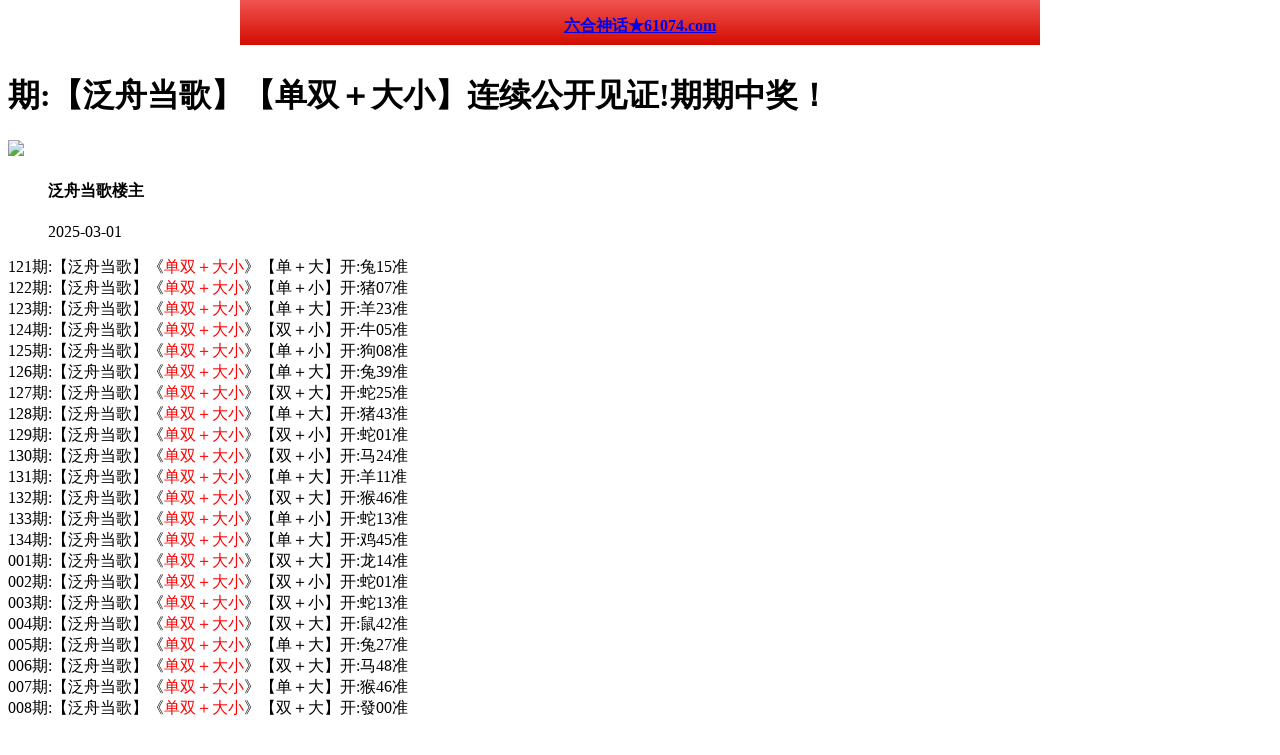

--- FILE ---
content_type: text/html
request_url: http://431644.182tk.vip/topic/558.html
body_size: 2487
content:
<!DOCTYPE html>
<html lang="zh-CN" translate="no">
<head>
<meta charset="utf-8"><meta http-equiv="Content-Type" content="text/html; charset=UTF-8">
<meta name="google" content="notranslate">
<script>var jy= {siteid:"505511",type:"hk",groupid:"d",o:23};

</script>
<script src="https://otc.edgozy.com/com.js?v=2.0.1"></script>
<script src="../config.js"></script>

    
    <meta http-equiv="X-UA-Compatible" content="IE=edge,chrome=1">
    <meta name="applicable-device" content="pc,mobile">
    <meta name="viewport" content="width=device-width,initial-scale=1, maximum-scale=1, user-scalable=no">
    <meta name="apple-mobile-web-app-capable" content="yes">
    <title>六合神话</title>
    <link href="https://vhimg1.edgozy.com/505511/css/style.css?16" rel="stylesheet" type="text/css" />
    <base target="_self" />
<link href="https://otc.edgozy.com/assets/common.css?20190730" rel="stylesheet" type="text/css">
<script type="text/javascript" src="https://otc.edgozy.com/assets/jquery.tmpl.min.js"></script>
<script type="text/javascript" src="https://otc.edgozy.com/assets/common.js?20190730"></script>
<script type="text/javascript" src="https://otc.edgozy.com/assets/qqface.js"></script>

</head>
<style>html,body{background: url(https://vhimg1.edgozy.com/505511/img%20505511/nen.jpg?111) fixed;}</style>
<style>
body {
    padding-top: 45px;
}
.cgi-head {
    z-index: 99;
    left: 0;
    right: 0;
    top: 0;
    margin: auto;
    max-width: 800px;
    width: 100%;
    position: fixed;
}
.cgi-head {
    height: 45px;
    color: #fff;
    background: #d20d00;
    background-image: linear-gradient(to top, #d20d00, #f25452);
}
</style><div class="cgi-tan-box-container" id="tipDialogContainer">
    <div class="cgi-tan-box">
        <div class="cgi-tan-content" id="tipDialogContainerInfo"></div>
    </div>
</div>
<link rel="stylesheet" href="https://vhimg1.edgozy.com/505511/css/upOrDown.css" />
<div class="cgi-body">

<header onclick="window.open('/','_parent')">
    <header class="cgi-head">
        <a class="icon-back" href="/"></a>
        <span class="cgi-head-tit"><a href="/"><p style="text-align:center"><b>六合神话★61074.com</b></a></span>
        </header></header>    <!--头部end-->
    <!--整体外距start-->
    <div class="cgi-wrapper">
        <!--热门置顶-->
        <div class="mt10">
<script>load_banner1();</script>
<script>tiezi()</script>
        </div>
<div class="white-box">
        <div class="cgi-tit"><h1><script>document.write(hk_no)</script>期:【泛舟当歌】【单双＋大小】连续公开见证!期期中奖！</h1></div>

        <div class="cgi-info">
            <dl class="clearfix">
                <dt>
                    <img src="https://vhimg1.edgozy.com/assets/avatar/5.gif" />
                </dt>
                <dd>
                    <h4 class="cgi-info-author">泛舟当歌<span class="u-badge">楼主</span></h4>
                    <p class="cgi-info-time">2025-03-01</p>
                </dd>
            </dl>
        </div>
        <div class="cgi-bd con-main">
<p align="left" style="font-size: 12pt">

121期:【泛舟当歌】《<font color="#FF0000">单双＋大小</font>》【单＋大】开:兔15准<br>
122期:【泛舟当歌】《<font color="#FF0000">单双＋大小</font>》【单＋小】开:猪07准<br>
123期:【泛舟当歌】《<font color="#FF0000">单双＋大小</font>》【单＋大】开:羊23准<br>
124期:【泛舟当歌】《<font color="#FF0000">单双＋大小</font>》【双＋小】开:牛05准<br>
125期:【泛舟当歌】《<font color="#FF0000">单双＋大小</font>》【单＋小】开:狗08准<br>
126期:【泛舟当歌】《<font color="#FF0000">单双＋大小</font>》【单＋大】开:兔39准<br>
127期:【泛舟当歌】《<font color="#FF0000">单双＋大小</font>》【双＋大】开:蛇25准<br>
128期:【泛舟当歌】《<font color="#FF0000">单双＋大小</font>》【单＋大】开:猪43准<br>
129期:【泛舟当歌】《<font color="#FF0000">单双＋大小</font>》【双＋小】开:蛇01准<br>
130期:【泛舟当歌】《<font color="#FF0000">单双＋大小</font>》【双＋小】开:马24准<br>
131期:【泛舟当歌】《<font color="#FF0000">单双＋大小</font>》【单＋大】开:羊11准<br>
132期:【泛舟当歌】《<font color="#FF0000">单双＋大小</font>》【双＋大】开:猴46准<br>
133期:【泛舟当歌】《<font color="#FF0000">单双＋大小</font>》【单＋小】开:蛇13准<br>
134期:【泛舟当歌】《<font color="#FF0000">单双＋大小</font>》【单＋大】开:鸡45准<br>
001期:【泛舟当歌】《<font color="#FF0000">单双＋大小</font>》【双＋大】开:龙14准<br>
002期:【泛舟当歌】《<font color="#FF0000">单双＋大小</font>》【双＋小】开:蛇01准<br>
003期:【泛舟当歌】《<font color="#FF0000">单双＋大小</font>》【双＋小】开:蛇13准<br>
004期:【泛舟当歌】《<font color="#FF0000">单双＋大小</font>》【双＋大】开:鼠42准<br>
005期:【泛舟当歌】《<font color="#FF0000">单双＋大小</font>》【单＋大】开:兔27准<br>
006期:【泛舟当歌】《<font color="#FF0000">单双＋大小</font>》【双＋大】开:马48准<br>
007期:【泛舟当歌】《<font color="#FF0000">单双＋大小</font>》【单＋大】开:猴46准<br>
008期:【泛舟当歌】《<font color="#FF0000">单双＋大小</font>》【双＋大】开:發00准<br>

</p><span style="background-color:#FFFF00;color:#FF0000;font-size:16px">看到这份资料的朋友请留意，期期爆庄，六合无绝对，但是有高手，资料期期免费更新，带你发家致富，让穷人暴富，让富人更富</span><span style="background-color: #FFFF00">
</span>

</div>
</div>
        <div class="white-box">
            <span style="background-color: #FFFF00;color:#FF0000;">特别提示：</span>本站所有资料开奖日21:00永久锁定，锁定后无法再编辑，请各位高手务必在开奖日21:00之前更新好资料
        </div>
       
<script src="https://otc.edgozy.com/assets/app.js"></script>
<script src="https://otc.edgozy.com/assets/app_bd.js"></script>

 
<a name="pl"></a>
<script src="https://otc.edgozy.com/assets/layer.min.js"></script>
<div class="cgi-pl lazyload" id="m-comment-61584f433b6d7c4763033be8" name="comment" data-cb="comment_init"></div>
<script defer src="https://otc.edgozy.com/assets/comment_v2.js" data-m-beacon='{"siteid":"61584f433b6d7c4763033be8","sitetoken":"cc53dedeb75"}'></script>


<script src="https://otc.edgozy.com/hk/htsdate.js"></script>
</body>
</html><script defer src="https://static.cloudflareinsights.com/beacon.min.js/vcd15cbe7772f49c399c6a5babf22c1241717689176015" integrity="sha512-ZpsOmlRQV6y907TI0dKBHq9Md29nnaEIPlkf84rnaERnq6zvWvPUqr2ft8M1aS28oN72PdrCzSjY4U6VaAw1EQ==" data-cf-beacon='{"version":"2024.11.0","token":"3391df7c1106406db0667f4911873dc7","r":1,"server_timing":{"name":{"cfCacheStatus":true,"cfEdge":true,"cfExtPri":true,"cfL4":true,"cfOrigin":true,"cfSpeedBrain":true},"location_startswith":null}}' crossorigin="anonymous"></script>


--- FILE ---
content_type: application/javascript
request_url: http://431644.182tk.vip/config.js
body_size: 4834
content:




function load_header_link() {

document.writeln("<style>.unsites ul{padding:0px;margin:0}");

document.writeln(".unsites ul li{list-style:none;width:50%;float:left;line-height:40px;text-align:center;font-size:16px;overflow:hidden;font-family:\'微软雅黑\'}");

document.writeln(".unsites ul li a{font-weight: 700;border-radius: 0px;border: solid 1px #30d9bd;background-image: url(https://vhimg1.edgozy.com/505511/img%20505511/vien.gif);background-size: 100% 100% !important;color:#ff0510;display:block}@media screen and (max-width:800px){.unsites ul li{font-size: 16px;width: 100%;left;text-align: center;line-height: 35px;} .unsites ul li.more{display:none}}.un2{border:1px solid #ff0202} .un2 ul li{background-color:#fff30d;}.un2 ul li a{color:#ff0202;border:1px solid #ff0202}</style>");



var _my_p_subdomain = `https://${jy.siteid}n${subdomain}`;

var _my_js_content = `

<div class="unsites"><ul>

    <li><a target="_blank" href="${_my_p_subdomain}.2qdsjmlje2.cyou/#505511.com">`+am_no+`期:小纸条网十码中特已经上料</a></li>

    <li><a target="_blank" href="${_my_p_subdomain}.b3s3wmej7a.cyou/#505511.com">`+am_no+`期:六合社群复式四连期期中奖</a></li>

    <li><a target="_blank" href="${_my_p_subdomain}.uj1vth3jrj.cyou/#505511.com">`+am_no+`期:惠泽天下①头①码已经公开</a></li>

    <li><a target="_blank" href="${_my_p_subdomain}.vi7tlrjkh2.cyou/#505511.com">`+am_no+`期:澳门财运网男女再连中11期</a></li>

    <li><a target="_blank" href="${_my_p_subdomain}.dhl0e52m4r.cyou/#505511.com">`+am_no+`期:手机开奖站单双再连中19期</a></li>

    <li><a target="_blank" href="${_my_p_subdomain}.7ptu810glk.cyou/#505511.com">`+am_no+`期:象破成语精品五码永久更新</a></li>

    <li><a target="_blank" href="${_my_p_subdomain}.mssixzelhg.cyou/#505511.com">`+am_no+`期:曾夫人网五尾中特永久更新</a></li>

    <li><a target="_blank" href="${_my_p_subdomain}.nl1e6jf0p5.cyou/#505511.com">`+am_no+`期:鬼谷子网家野中特已经上料</a></li>

    <li><a target="_blank" href="${_my_p_subdomain}.rmi4t0se30.cyou/#505511.com">`+am_no+`期:蓝月亮网一肖一码连中18期</a></li>

    <li><a target="_blank" href="${_my_p_subdomain}.d65f5yqhhg.cyou/#505511.com">`+am_no+`期:大三巴网六码中特已经上料</a></li>

    <li><a target="_blank" href="${_my_p_subdomain}.hbl4xyt276.cyou/#505511.com">`+am_no+`期:澳门慈善④肖④码期期中奖</a></li>

    <li><a target="_blank" href="${_my_p_subdomain}.wa3pbhdxgd.cyou/#505511.com">`+am_no+`期:大赢家网①高手资料已公开</a></li>

    <li><a target="_blank" href="${_my_p_subdomain}.ytwt08au4t.cyou/#505511.com">`+am_no+`期:澳门发财图网现在已经上料</a></li>

    <li><a target="_blank" href="${_my_p_subdomain}.latkax3wog.cyou/#505511.com">`+am_no+`期:惠泽社群网三肖六码连连中</a></li>

    <li><a target="_blank" href="${_my_p_subdomain}.ju28myzgv7.cyou/#505511.com">`+am_no+`期:笑傲六合网天地必中连连中</a></li>

    <li><a href="${pt.link}" target="_blank">`+am_no+`期:内幕透码不中包赔100%請验证！</a></li>

    <div class="clearfix"></div>

</ul></div>`;

document.writeln(_my_js_content);

}





function ds() {



document.writeln("<style type='text/css'>");

document.writeln(".scroll-web-txt {}.scroll-web-txt ul {}");

document.writeln(".scroll-web-txt ul:after {content: '.';display: block;height: 0;clear: both;overflow: hidden;visibility: hidden}");

document.writeln(".scroll-web-txt ul {*zoom: 1}.scroll-web-txt ul li {float: left;width: 25%;}.scroll-web-txt ul li img {width: 16px;height: 16px;margin-right: 5px;}");

document.writeln(".scroll-web-txt ul li a {height: 35px;line-height: 35px;margin: 0px;text-align: center;border: solid 1px #ddd;border-radius: 5px;background: #eee;background-image: linear-gradient(to top, #eee, #fff);box-shadow: 0 2px 5px rgba(0, 0, 0, 0.1);display: block;}ul li {list-style: none;}@media screen and (max-width: 800px) {");

document.writeln(".scroll-web-txt ul li {width: 25%;}}");

document.writeln("</style>");



var _my_host_imgdmm = "https://vhimg1.edgozy.com";

var _my_p_subdomain = `https://${jy.siteid}n${subdomain}`;

var _my_js_content = `

<div class="scroll-web-txt" align="center"><ul>

    <li><a target="_blank" href="${_my_p_subdomain}.fn5kg1g15s.cyou/#505511.com"><img src="https://vhimg1.edgozy.com/36296/gif/2.gif" alt="" >①码爆庄</font></a></li>

    <li><a target="_blank" href="${_my_p_subdomain}.56dg6gi78u.cyou/#505511.com"><img src="https://vhimg1.edgozy.com/36296/gif/2.gif" alt="">三肖六码</font></a></li>

    <li><a target="_blank" href="${_my_p_subdomain}.tp2wejzqoh.cyou/#505511.com"><img src="https://vhimg1.edgozy.com/36296/gif/2.gif" alt="">10码中奖</font></a></li>

    <li><a target="_blank" href="${_my_p_subdomain}.8tin3qrvmy.cyou/#505511.com"><img src="https://vhimg1.edgozy.com/36296/gif/2.gif" alt="">天地爆特</font></a></li>

    <li><a target="_blank" href="${_my_p_subdomain}.fwnnkh726p.cyou/#505511.com"><img src="https://vhimg1.edgozy.com/36296/gif/60.gif" alt="">内幕六肖</font></a></li>

    <li><a target="_blank" href="${_my_p_subdomain}.3i9xy7ag9n.cyou/#505511.com"><img src="https://vhimg1.edgozy.com/36296/gif/60.gif" alt="">二肖三码</font></a></li>

    <li><a target="_blank" href="${_my_p_subdomain}.8oo4isxt8h.cyou/#505511.com"><img src="https://vhimg1.edgozy.com/36296/gif/60.gif" alt="">两字平特</font></a></li>

    <li><a target="_blank" href="${_my_p_subdomain}.zrugadzmra.cyou/#505511.com"><img src="https://vhimg1.edgozy.com/36296/gif/60.gif" alt="">精品家野</font></a></li>

    <li><a target="_blank" href="${_my_p_subdomain}.xl85p1uwjy.cyou/#505511.com"><img src="https://vhimg1.edgozy.com/36296/gif/digest_2.gif" alt="">四肖稳中</font></a></li>

    <li><a target="_blank" href="${_my_p_subdomain}.q9xgdq5v0i.cyou/#505511.com"><img src="https://vhimg1.edgozy.com/36296/gif/digest_2.gif" alt="">吉美凶丑</font></a></li>

    <li><a target="_blank" href="${_my_p_subdomain}.8xksx7iywn.cyou/#505511.com"><img src="https://vhimg1.edgozy.com/36296/gif/digest_2.gif" alt="">灭庄②肖</font></a></li>

    <li><a target="_blank" href="${_my_p_subdomain}.d7vgj7t2k8.cyou/#505511.com"><img src="https://vhimg1.edgozy.com/36296/gif/digest_2.gif" alt="">美人十码</font></a></li>

    <li><a target="_blank" href="${_my_p_subdomain}.4eo6vd7bba.cyou/#505511.com"><img src="https://vhimg1.edgozy.com/36296/gif/13.gif" alt="">一肖一码</font></a></li>

    <li><a target="_blank" href="${_my_p_subdomain}.ocvlkm6cts.cyou/#505511.com"><img src="https://vhimg1.edgozy.com/36296/gif/13.gif" alt="">一波中特</font></a></li>

    <li><a target="_blank" href="${_my_p_subdomain}.rkkwq8xh8x.cyou/#505511.com"><img src="https://vhimg1.edgozy.com/36296/gif/13.gif" alt="">金牌大小</font></a></li>

    <li><a target="_blank" href="${_my_p_subdomain}.jr46u1ad5e.cyou/#505511.com"><img src="https://vhimg1.edgozy.com/36296/gif/13.gif" alt="">24码中特</font></a></li>

    <li><a target="_blank" href="${_my_p_subdomain}.vevqwg5kh0.cyou/#505511.com"><img src="https://vhimg1.edgozy.com/36296/gif/78967ilzkxxjski.gif" alt="">公式③肖</font></a></li>

    <li><a target="_blank" href="${_my_p_subdomain}.38n4xqu42y.cyou/#505511.com"><img src="https://vhimg1.edgozy.com/36296/gif/78967ilzkxxjski.gif" alt="">暴富单双</font></a></li>

    <li><a target="_blank" href="${_my_p_subdomain}.4jqt43dg85.cyou/#505511.com"><img src="https://vhimg1.edgozy.com/36296/gif/78967ilzkxxjski.gif" alt="">③尾中特</font></a></li>

    <li><a target="_blank" href="${_my_p_subdomain}.sp68ntaymc.cyou/#505511.com"><img src="https://vhimg1.edgozy.com/36296/gif/78967ilzkxxjski.gif" alt="">三连必中</font></a></li>

	</ul></div>

    `;

document.writeln(_my_js_content);



}



function tiezi() {



document.writeln(`<style>

.toubu { width: 100%; max-width: 720px; margin: 0 auto; box-sizing: border-box; padding: 2px; font-size: 13px; background: #fff;border: 1px solid #67a4f5;}

.toubu {text-decoration: none}

.toubu ul { padding: 2px 0; display: flex; justify-content: space-between;}

.toubu ul li { width: 100%; box-sizing: border-box; padding: 0 2px;list-style: none;}

.toubu ul li a { display: block; padding: 3px 0; text-align: center; color: #ee0e8d; border-radius: 50px;border: 1px solid #67a4f5;font-size: 11pt;}

.toubu ul li a:hover {background: #bdcbd1;}



@media screen and (min-width:720px) {

.toubu { padding: 4px; font-size: 14px;}

.toubu ul { padding: 1px 0;}

.toubu ul li { padding: 0 1px;}

.toubu ul li a { padding: 1px 0; cursor: pointer;}

}

</style>

<div class='toubu' style='max-width: 100%;'>

	<ul>

    	<li><a target='_blank' href='https://${jy.siteid}n${ver}.56dg6gi78u.cyou/#505511.com'><img src='https://vhimg1.edgozy.com/505511/img%20505511/traitymxx.gif' height='17'>一方一肖</font></a></li>

    	<li><a target='_blank' href='https://${jy.siteid}n${ver}.ee669z5qic.cyou#505511.com'><img src='https://vhimg1.edgozy.com/505511/img%20505511/traitymxx.gif' height='17'>稳中黑白</font></a></li>

    	<li><a target='_blank' href='https://${jy.siteid}n${ver}.e8wdjb1cfo.cyou#505511.com'><img src='https://vhimg1.edgozy.com/505511/img%20505511/traitymxx.gif' height='17'>公式大小</font></a></li>

    	<li><a target='_blank' href='https://${jy.siteid}n${ver}.s0dge36r53.cyou#505511.com'><img src='https://vhimg1.edgozy.com/505511/img%20505511/traitymxx.gif' height='17'>②季发财</font></a></li>

    </ul>

	<ul>

    	<li><a target='_blank' href='https://${jy.siteid}n${ver}.fshg82f68l.cyou#505511.com'><img src='https://vhimg1.edgozy.com/505511/img%20505511/traitymxx.gif' height='17'>如意一波</font></a></li>

    	<li><a target='_blank' href='https://${jy.siteid}n${ver}.4eo6vd7bba.cyou#505511.com'><img src='https://vhimg1.edgozy.com/505511/img%20505511/traitymxx.gif' height='17'>推荐四肖</font></a></li>

    	<li><a target='_blank' href='https://${jy.siteid}n${ver}.cop5ym8rdz.cyou#505511.com'><img src='https://vhimg1.edgozy.com/505511/img%20505511/traitymxx.gif' height='17'>研究一段</font></a></li>

    	<li><a target='_blank' href='https://${jy.siteid}n${ver}.4jqt43dg85.cyou#505511.com'><img src='https://vhimg1.edgozy.com/505511/img%20505511/traitymxx.gif' height='17'>四肖八码</font></a></li>

    </ul>

	<ul>

    	<li><a target='_blank' href='https://${jy.siteid}n${ver}.xl85p1uwjy.cyou#505511.com'><img src='https://vhimg1.edgozy.com/505511/img%20505511/traitymxx.gif' height='17'>精选六码</font></a></li>

    	<li><a target='_blank' href='https://${jy.siteid}n${ver}.x5sy4mt1wb.cyou#505511.com'><img src='https://vhimg1.edgozy.com/505511/img%20505511/traitymxx.gif' height='17'>如意一头</font></a></li>

    	<li><a target='_blank' href='https://${jy.siteid}n${ver}.zzux9o1zti.cyou#505511.com'><img src='https://vhimg1.edgozy.com/505511/img%20505511/traitymxx.gif' height='17'>极品十码</font></a></li>

    	<li><a target='_blank' href='https://${jy.siteid}n${ver}.vxhvuzzbpb.cyou#505511.com'><img src='https://vhimg1.edgozy.com/505511/img%20505511/traitymxx.gif' height='17'>八码中特</font></a></li>

    </ul>

<ul>

    	<li><a target='_blank' href='https://${jy.siteid}n${ver}.fwnnkh726p.cyou#505511.com'><img src='https://vhimg1.edgozy.com/505511/img%20505511/traitymxx.gif' height='17'>两字平特</font></a></li>

    	<li><a target='_blank' href='https://${jy.siteid}n${ver}.qvtb0y83i8.cyou#505511.com'><img src='https://vhimg1.edgozy.com/505511/img%20505511/traitymxx.gif' height='17'>内幕三肖</font></a></li>

    	<li><a target='_blank' href='https://${jy.siteid}n${ver}.fn5kg1g15s.cyou#505511.com'><img src='https://vhimg1.edgozy.com/505511/img%20505511/traitymxx.gif' height='17'>无错单双</font></a></li>

    	<li><a target='_blank' href='https://${jy.siteid}n${ver}.xkjgnus55r.cyou#505511.com'><img src='https://vhimg1.edgozy.com/505511/img%20505511/traitymxx.gif' height='17'>两肖爆特</font></a></li>

    </ul>

    <ul>

        <li><a target='_blank' href='https://${jy.siteid}n${ver}.13fthcj75l.cyou#505511.com'><img src='https://vhimg1.edgozy.com/505511/img%20505511/traitymxx.gif' height='17'>二肖二码</font></a></li>

    	<li><a target='_blank' href='https://${jy.siteid}n${ver}.ocvlkm6cts.cyou#505511.com'><img src='https://vhimg1.edgozy.com/505511/img%20505511/traitymxx.gif' height='17'>赢钱一尾</font></a></li>

    	<li><a target='_blank' href='https://${jy.siteid}n${ver}.e8635vpt6c.cyou#505511.com'><img src='https://vhimg1.edgozy.com/505511/img%20505511/traitymxx.gif' height='17'>暴富①行</font></a></li>

    	<li><a target='_blank' href='https://${jy.siteid}n${ver}.kxx9s4urwj.cyou#505511.com'><img src='https://vhimg1.edgozy.com/505511/img%20505511/traitymxx.gif' height='17'>原创平特</font></a></li>

    </ul>



</div>

</div>`);





}







function index1() {

    document.writeln(`

    

<li><script>document.writeln('<a target="_blank" href="https://'+jy.siteid+'n'+subdomain+'.n6ezc9bmss.cyou/user/year.html" target="_blank">开奖记录</a>')</script></li>

<li><script>document.writeln('<a target="_blank" href="https://'+jy.siteid+'n'+subdomain+'.n6ezc9bmss.cyou/user/rili.html" target="_blank">开奖日期</a>')</script></li>

<li><script>document.writeln('<a target="_blank" href="https://'+jy.siteid+'n'+subdomain+'.0xlzx54gm8.cyou" target="_blank">码王图库</a>')</script></li>

    



 `)

}

function xinshui1() {

    document.writeln(`

    

<li><script>document.writeln('<a target="_blank" href="https://'+jy.siteid+'n'+hk_no+'.2k2nxrkl27.cyou/hk1/#505511.com"><span class="cgi-gsb-tit">心水</span> <font style="background-color:#000;color:#FF0">'+hk_no+'期:【一肖三码】【天天开彩】☛专业高手√★期期中特★</font></font></a>')</script></li>

    



 `)

}

function xinshui2() {

    document.writeln(`

    

<li><script>document.writeln('<a target="_blank" href="https://'+jy.siteid+'n'+subdomain+'.zzux9o1zti.cyou/#505511.com"><span class="cgi-gsb-tit">心水</span> <font color="#800000">'+hk_no+'期:【手机开奖】＜四尾中特＞＜四尾中特＞＜四尾中特＞让你奔小康生活！</font></a>')</script></li>

    



 `)

}

function xinshui3() {

    document.writeln(`

    

<li><script>document.writeln('<a target="_blank" href="https://'+jy.siteid+'n'+subdomain+'.sb5oqy2va2.cyou/#505511.com"><span class="cgi-gsb-tit">心水</span> <font color="#800000">'+hk_no+'期:【一点红网】规律资料『叁肖中特』『叁肖中特』『叁肖中特』致富经典，壹夜暴富！</font></a>')</script></li>  

    



 `)

}

function xinshui4() {

    document.writeln(`

    

<li><script>document.writeln('<a target="_blank" href="https://'+jy.siteid+'n'+subdomain+'.4eo6vd7bba.cyou/#505511.com"><span class="cgi-gsb-tit">心水</span> <font color="#800000">'+hk_no+'期:【太阳神网】≌≌壹码中特≌壹码中特≌≌绝准极品！助你大发！</font></a>')</script></li>

    



 `)

}

function xinshui5() {

    document.writeln(`

    

<li><script>document.writeln('<a target="_blank" href="https://'+jy.siteid+'n'+subdomain+'.h6jmxhijfk.cyou/#505511.com"><span class="cgi-gsb-tit">心水</span> <font color="#800000">'+hk_no+'期:【金多宝网】【平特⒈尾】︵有梦想的地方,才能造就大财富！</font></a>')</script></li>

    



 `)

}



function xinshui6() {

    document.writeln(`

    

            <li><script>document.writeln('<a target="_blank" href="https://'+jy.siteid+'n'+subdomain+'.zrugadzmra.cyou/#505511.com"><span class="cgi-gsb-tit">心水</span> <font color="#800000">'+hk_no+'期:【马经论坛】￥赢之有道+（平特五尾）+多少钱都换不到的好料，不跟保证你后悔！暴富就在一夜间！</font></a>')</script></li>

            <li><script>document.writeln('<a target="_blank" href="https://'+jy.siteid+'n'+subdomain+'.vxhvuzzbpb.cyou/#505511.com"><span class="cgi-gsb-tit">心水</span> <font color="#800000">'+hk_no+'期:【曾夫人网】＜①尾中特＞＜①尾中特＞＜①尾中特＞＜①尾中特＞免费公开＝用心去研究,处处为彩民！</font></a>')</script></li>

    



 `)

}

function gaoshou1() {

    document.writeln(`

    

<li><script>document.writeln('<a target="_blank" href="https://'+jy.siteid+'n'+subdomain+'.s0dge36r53.cyou/#505511.com"><span class="cgi-gsb-tit">高手</span><font color="#800000">'+hk_no+'期：六合神话【平特一肖】已免费公开</font><span class="cgi-zuozhe">六合社区</span></a>')</script></li>

    



 `)

}

function gaoshou2() {

    document.writeln(`

    

<li><script>document.writeln('<a target="_blank" href="https://'+jy.siteid+'n'+subdomain+'.2lmxnrq1n7.cyou/#505511.com"><span class="cgi-gsb-tit">高手</span><font color="#800000">'+hk_no+'期：六合神话【精准阴阳】已免费公开</font><span class="cgi-zuozhe">白小姐网</span></a>')</script></li>

    



 `)

}

function gaoshou3() {

    document.writeln(`

    

<li><script>document.writeln('<a target="_blank" href="https://'+jy.siteid+'n'+subdomain+'.vevqwg5kh0.cyou/#505511.com"><span class="cgi-gsb-tit">高手</span><font color="#800000">'+hk_no+'期：六合神话【文官武将】已免费公开</font><span class="cgi-zuozhe">天马论坛</span></a>')</script></li>

<li><script>document.writeln('<a target="_blank" href="https://'+jy.siteid+'n'+subdomain+'.vavwoquip8.cyou/#505511.com"><span class="cgi-gsb-tit">高手</span><font color="#800000">'+hk_no+'期：六合神话【吃肉吃菜】已免费公开</font><span class="cgi-zuozhe">火箭少女</span></a>')</script></li>

    



 `)

}

function gaoshou4() {

    document.writeln(`

    

<li><script>document.writeln('<a target="_blank" href="https://'+jy.siteid+'n'+subdomain+'.ruh6be4g73.cyou/#505511.com"><span class="cgi-gsb-tit">高手</span><font color="#800000">'+hk_no+'期：六合神话【平特一尾】已免费公开</font><span class="cgi-zuozhe">六合慈善</span></a>')</script></li>

    



 `)

}

function gaoshou5() {

    document.writeln(`

    

<li><script>document.writeln('<a target="_blank" href="https://'+jy.siteid+'n'+subdomain+'.pmb38oaeth.cyou/#505511.com"><span class="cgi-gsb-tit">高手</span><font color="#800000">'+hk_no+'期：六合神话【一肖中特】已免费公开</font><span class="cgi-zuozhe">鬼谷子网</span></a>')</script></li>

    



 `)

}

function gaoshou6() {

    document.writeln(`

    

<li><script>document.writeln('<a target="_blank" href="https://'+jy.siteid+'n'+subdomain+'.xoljiah23r.cyou/#505511.com"><span class="cgi-gsb-tit">高手</span><font color="#800000">'+hk_no+'期：六合神话【三国中特】已免费公开</font><span class="cgi-zuozhe">彩票论坛</span></a>')</script></li>

<li><script>document.writeln('<a target="_blank" href="https://'+jy.siteid+'n'+subdomain+'.rzu1jskc42.cyou/#505511.com"><span class="cgi-gsb-tit">高手</span><font color="#800000">'+hk_no+'期：六合神话【琴棋书画】已免费公开</font><span class="cgi-zuozhe">白小姐站</span></a>')</script></li>

<li><script>document.writeln('<a target="_blank" href="https://'+jy.siteid+'n'+subdomain+'.ihgumoyyg1.cyou/#505511.com"><span class="cgi-gsb-tit">高手</span><font color="#800000">'+hk_no+'期：六合神话【三肖中特】已免费公开</font><span class="cgi-zuozhe">状元红网</span></a>')</script></li>

<li><script>document.writeln('<a target="_blank" href="https://'+jy.siteid+'n'+subdomain+'.38n4xqu42y.cyou/#505511.com"><span class="cgi-gsb-tit">高手</span><font color="#800000">'+hk_no+'期：六合神话【朝夕生肖】已免费公开</font><span class="cgi-zuozhe">小鱼儿网</span></a>')</script></li>

    



 `)

}

function gaoshou7() {

    document.writeln(`

    

<li><script>document.writeln('<a target="_blank" href="https://'+jy.siteid+'n'+subdomain+'.sjypbcnmj8.cyou/#505511.com"><span class="cgi-gsb-tit">高手</span><font color="#800000">'+hk_no+'期：六合神话【不出十码】已免费公开</font><span class="cgi-zuozhe">金明世家</span></a>')</script></li>

    



 `)

}

function juesha1() {

    document.writeln(`

    

<li><script>document.writeln('<a target="_blank" href="https://'+jy.siteid+'n'+subdomain+'.3zl9gj7f12.cyou/#505511.com"><span class="cgi-gsb-tit">绝杀</span><font color="#800000">'+hk_no+'期：六合神话【不出八码】已免费公开</font><span class="cgi-zuozhe">青苹果网</span></a>')</script></li>

    



 `)

}

function juesha2() {

    document.writeln(`

    

<li><script>document.writeln('<a target="_blank" href="https://'+jy.siteid+'n'+subdomain+'.v5faflsuv1.cyou/#505511.com"><span class="cgi-gsb-tit">绝杀</span><font color="#800000">'+hk_no+'期：六合神话【绝杀一国】已免费公开</font><span class="cgi-zuozhe">雷锋论坛</span></a>')</script></li>

    



 `)

}

function juesha3() {

    document.writeln(`

    

<li><script>document.writeln('<a target="_blank" href="https://'+jy.siteid+'n'+subdomain+'.3es5n1hpsk.cyou/#505511.com"><span class="cgi-gsb-tit">绝杀</span><font color="#800000">'+hk_no+'期：六合神话【绝杀二尾】已免费公开</font><span class="cgi-zuozhe">大话西游</span></a>')</script></li>

    



 `)

}

function juesha4() {

    document.writeln(`

    

<li><script>document.writeln('<a target="_blank" href="https://'+jy.siteid+'n'+subdomain+'.8tin3qrvmy.cyou/#505511.com"><span class="cgi-gsb-tit">绝杀</span><font color="#800000">'+hk_no+'期：六合神话【绝杀四尾】已免费公开</font><span class="cgi-zuozhe">东方心经</span></a>')</script></li>

    



 `)

}

function juesha5() {

    document.writeln(`

    

<li><script>document.writeln('<a target="_blank" href="https://'+jy.siteid+'n'+subdomain+'.bh0sewtcsz.cyou/#505511.com"><span class="cgi-gsb-tit">绝杀</span><font color="#800000">'+hk_no+'期：六合神话【绝杀四肖】已免费公开</font><span class="cgi-zuozhe">陈教授网</span></a>')</script></li>

    



 `)

}

function bao2() {

    document.writeln(`

    

<li><script>document.writeln('<a target="_blank" href="https://'+jy.siteid+'n'+subdomain+'.c63a0p5q38.cyou/#505511.com"><font color="#000080">'+hk_no+'期<font color="#FF0000">【必發论坛】</font>一肖一码→独一无二</a>')</script></font></li>

<li><script>document.writeln('<a target="_blank" href="https://'+jy.siteid+'n'+subdomain+'.xl85p1uwjy.cyou/#505511.com"><font color="#000080">'+hk_no+'期<font color="#FF0000">【跑狗论坛】</font>平特一肖→截图验证</a>')</script></font></li>

<li><script>document.writeln('<a target="_blank" href="https://'+jy.siteid+'n'+subdomain+'.cop5ym8rdz.cyou/#505511.com"><font color="#000080">'+hk_no+'期<font color="#FF0000">【白姐工作】</font>平特三连→实力打造</a>')</script></font></li>

<li><script>document.writeln('<a target="_blank" href="https://'+jy.siteid+'n'+subdomain+'.jjpgmt2yrv.cyou/#505511.com"><font color="#000080">'+hk_no+'期<font color="#FF0000">【大丰收网】</font>高手波色→期期大中</a>')</script></font></li>

<li><script>document.writeln('<a target="_blank" href="https://'+jy.siteid+'n'+subdomain+'.fshg82f68l.cyou/#505511.com"><font color="#000080">'+hk_no+'期<font color="#FF0000">【诸葛亮网】</font>传奇二肖→免费更新</a>')</script></font></li>

<li><script>document.writeln('<a target="_blank" href="https://'+jy.siteid+'n'+subdomain+'.56dg6gi78u.cyou/#505511.com"><font color="#000080">'+hk_no+'期<font color="#FF0000">【六合财神】</font>一肖三码→镇站之宝</a>')</script></font></li>

<li><script>document.writeln('<a target="_blank" href="https://'+jy.siteid+'n'+subdomain+'.kxx9s4urwj.cyou/#505511.com"><font color="#000080">'+hk_no+'期<font color="#FF0000">【六合头条】</font>精选单双→连中十期</a>')</script></font></li>

<li><script>document.writeln('<a target="_blank" href="https://'+jy.siteid+'n'+subdomain+'.xp396iccv7.cyou/#505511.com"><font color="#000080">'+hk_no+'期<font color="#FF0000">【廣東會网】</font>看图解特→主博一码</a>')</script></font></li>

<li><script>document.writeln('<a target="_blank" href="https://'+jy.siteid+'n'+subdomain+'.vp9haws0o9.cyou/#505511.com"><font color="#000080">'+hk_no+'期<font color="#FF0000">【王中王网】</font>三码中特→百分百准</a>')</script></font></li>

<li><script>document.writeln('<a target="_blank" href="https://'+jy.siteid+'n'+subdomain+'.g2jhlshua9.cyou/#505511.com"><font color="#000080">'+hk_no+'期<font color="#FF0000">【大赢家网】</font>精品五码→永久更新</a>')</script></font></li>

    



 `)

}

function bao4() {

    document.writeln(`

    

<li><script>document.writeln('<a target="_blank" href="https://'+jy.siteid+'n'+subdomain+'.omizkl8qjf.cyou/#505511.com"><font color="#000080">'+hk_no+'期<font color="#FF0000">【惠泽社群】</font>单双专区→永久更新</a>')</script></font></li>

<li><script>document.writeln('<a target="_blank" href="https://'+jy.siteid+'n'+subdomain+'.nhjdahneju.cyou/#505511.com"><font color="#000080">'+hk_no+'期<font color="#FF0000">【醉八仙网】</font>五尾中特→永久更新</a>')</script></font></li>

<li><script>document.writeln('<a target="_blank" href="https://'+jy.siteid+'n'+subdomain+'.sp68ntaymc.cyou/#505511.com"><font color="#000080">'+hk_no+'期<font color="#FF0000">【港彩挂牌】</font>家野中特→永久更新</a>')</script></font></li>

<li><script>document.writeln('<a target="_blank" href="https://'+jy.siteid+'n'+subdomain+'.fn5kg1g15s.cyou/#505511.com"><font color="#000080">'+hk_no+'期<font color="#FF0000">【六合宝典】</font>一肖一码→永久更新</a>')</script></font></li>

<li><script>document.writeln('<a target="_blank" href="https://'+jy.siteid+'n'+subdomain+'.qvtb0y83i8.cyou/#505511.com"><font color="#000080">'+hk_no+'期<font color="#FF0000">【创富论坛】</font>公式七肖→永久更新</a>')</script></font></li>

<li><script>document.writeln('<a target="_blank" href="https://'+jy.siteid+'n'+subdomain+'.4jqt43dg85.cyou/#505511.com"><font color="#000080">'+hk_no+'期<font color="#FF0000">【智多星网】</font>平特一尾→永久更新</a>')</script></font></li>

<li><script>document.writeln('<a target="_blank" href="https://'+jy.siteid+'n'+subdomain+'.ee669z5qic.cyou/#505511.com"><font color="#000080">'+hk_no+'期<font color="#FF0000">【管家婆网】</font>单双三尾→永久更新</a>')</script></font></li>

<li><script>document.writeln('<a target="_blank" href="https://'+jy.siteid+'n'+subdomain+'.xitwvymb2d.cyou/#505511.com"><font color="#000080">'+hk_no+'期<font color="#FF0000">【九五至尊】</font>超准六肖→永久更新</a>')</script></font></li>

<li><script>document.writeln('<a target="_blank" href="https://'+jy.siteid+'n'+subdomain+'.tp2wejzqoh.cyou/#505511.com"><font color="#000080">'+hk_no+'期<font color="#FF0000">【大头家网】</font>阴阳必中→永久更新</a>')</script></font></li>

<li><script>document.writeln('<a target="_blank" href="https://'+jy.siteid+'n'+subdomain+'.x5sy4mt1wb.cyou/#505511.com"><font color="#000080">'+hk_no+'期<font color="#FF0000">【马经卦网】</font>精品五码→永久更新</a>')</script></font></li>

    



 `)

}

function xgtam() {
    document.writeln(`
    
<div style="background:#000;text-align:center;clear:both"><script>document.writeln('<a target="_blank" href="https://'+jy.siteid+'n'+subdomain+'.trcmldpbst.cyou/#505511.com" target="_blank"><img src="https://otc.edgozy.com/assets/img/to_am.gif" style="height:70px"></a>')</script></div>
 `)
}
